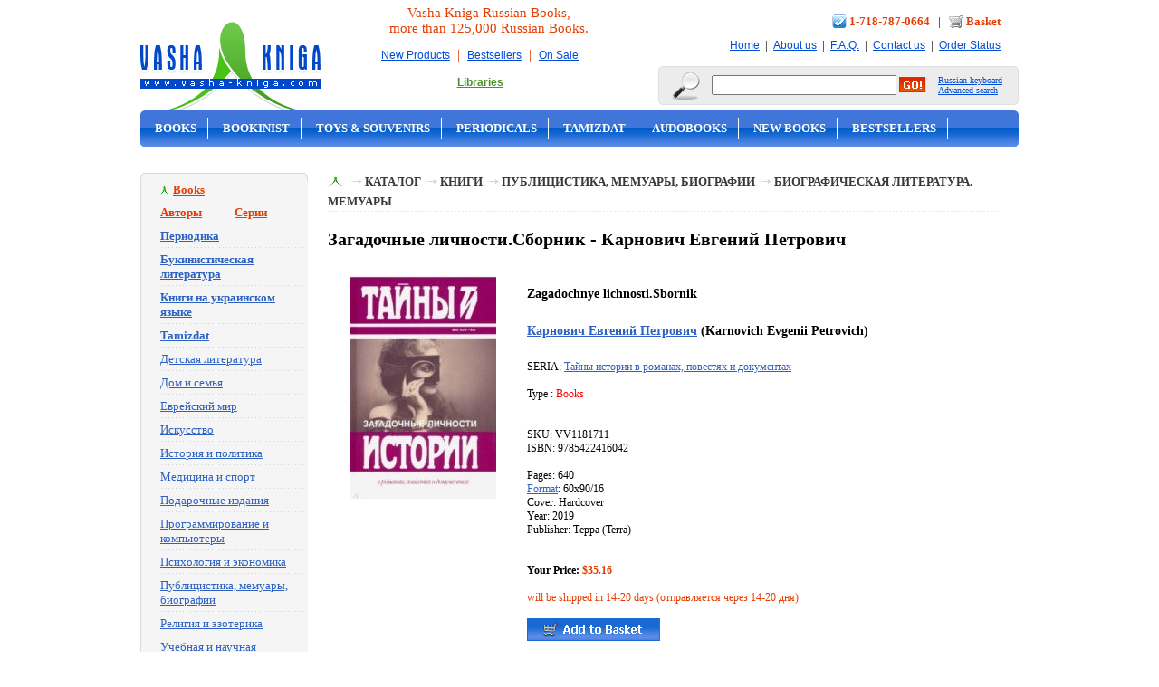

--- FILE ---
content_type: text/html
request_url: https://www.vasha-kniga.com/productdetail.asp?productid=1181711
body_size: 33850
content:


<!DOCTYPE html PUBLIC "-//W3C//DTD XHTML 1.0 Transitional//EN" "https://www.w3.org/TR/xhtml1/DTD/xhtml1-transitional.dtd">
<html xmlns="https://www.w3.org/1999/xhtml">



<html>
<head>

<title>Загадочные личности.Сборник -  Карнович Евгений Петрович - Zagadochnye lichnosti.Sbornik - Karnovich Evgenii Petrovich - 9785422416042</title>
<meta name="description" content="Во все времена находились люди, которые оставляли след в истории разных народов, но при этом их личность оставалась загадкой для современников и потомков. Рассказы о таких людях — шпионах, авантюристах, преступниках, мистификаторах — весьма благодатная почва для творчества, поэтому неудивительно, чт">
<meta name="keywords" content="Загадочные личности.Сборник,  Карнович Евгений Петрович, Zagadochnye lichnosti.Sbornik, Karnovich Evgenii Petrovich, 9785422416042, Тайны истории в романах, повестях и документах, russian books">
<meta http-equiv="Content-Type" content="text/html; charset=windows-1251">
<link rel="canonical" href="https://www.vasha-kniga.com/productdetail.asp?productid=1181711" />
<link href="style.css" rel="stylesheet" type="text/css" />
<link href="frames.css" rel="stylesheet" type="text/css" />
<link href="images/logoicon.ico" REL="shortcut icon">


<script type="text/javascript" src="lightbox/prototype.js"></script>
<script type="text/javascript" src="lightbox/scriptaculous.js?load=effects"></script>
<script type="text/javascript" src="lightbox/lightbox.js"></script>

<link rel="stylesheet" href="lightbox/lightbox.css" type="text/css" media="screen">

</head>

<body style="margin:0px">

<SCRIPT LANGUAGE=javascript>
<!--
function showKeyboard() {
keyboardWindow = window.open('keyboard.htm','keyboard','height=250,width=400, left=10,top=50');
keyboardWindow.focus();
}
function showKeyboardForInput(inputname) {
keyboardWindow = window.open('keyboard.asp?input='+inputname,'keyboard','height=250,width=400, left=10,top=50');
keyboardWindow.focus();
}
//-->
</SCRIPT>

<!-- Google tag (gtag.js) -->
<script async src="https://www.googletagmanager.com/gtag/js?id=G-4NTV6TGWSE"></script>
<script>   window.dataLayer = window.dataLayer || [];
function gtag(){dataLayer.push(arguments);}
gtag('js', new Date());
gtag('config', 'G-4NTV6TGWSE');
</script>

<a name=topofpage></a>
<div align="center">

  <table width="970" border="0" cellspacing="0" cellpadding="0">
    <tbody><tr>
      <td width="215" align="left"><a href="https://www.vasha-kniga.com"><img src="images/logo.gif" width="200" height="107" border="0" style="margin-top: 15px;"></a></td>
      <td class="promo" style="padding: 0 10px 0 15px;" align="center">
        Vasha Kniga Russian Books,<br />more than 125,000 Russian Books.
        <br />
        <div class="top_number">
        <a href="https://www.vasha-kniga.com/productlistnew.asp">New Products</a> &nbsp;|&nbsp; <a href="https://www.vasha-kniga.com/productlistbestsell.asp">Bestsellers</a> &nbsp;|&nbsp; <a href="https://www.vasha-kniga.com/productlistonsale.asp">On Sale</a>
        <br>
        <a href="https://www.vasha-kniga.com/lib_login.asp"><font color="#48932A"><b>Libraries</b></font></a>  <!-- &nbsp;|&nbsp; <a href="https://www.vasha-kniga.com/whole_login.asp"><font color="#48932A"><b>Wholesale</b></font></a> -->
        </div>
      </td>
      <td width="420" align="right">
      	<div class="top_number">
        	<img alt="" src="images/icon_phone.gif" width="16" height="15" style="vertical-align: middle; margin-bottom: 3px;">
            <strong><a href="https://www.vasha-kniga.com/contactus.asp" style="text-decoration: none; color:#e63c00; font-size:13px">1-718-787-0664</a></strong>
            &nbsp; | &nbsp;
            <img alt="" src="images/cart.png" style="vertical-align: middle; margin-bottom: 3px;">
            <strong><a href="https://www.vasha-kniga.com/basket.asp" style="text-decoration: none; color:#e63c00; font-size:13px">Basket</a></strong>
        	<br />
            <a href="https://www.vasha-kniga.com">Home</a> &nbsp;|&nbsp;
            <a href="https://www.vasha-kniga.com/aboutus.asp">About us</a> &nbsp;|&nbsp;
            <a href="https://www.vasha-kniga.com/faq.asp">F.A.Q.</a> &nbsp;|&nbsp;
            <a href="https://www.vasha-kniga.com/contactus.asp">Contact us</a> &nbsp;|&nbsp;
            <a href="https://www.vasha-kniga.com/orderstat.asp">Order Status</a>
      	</div>

        <table border="0" cellpadding="0" cellspacing="0">
            <tbody>
            	<tr>
                  <td valign="middle"><img alt="" src="images/search.gif"></td>
                  <td valign="middle" class="topsearch">&nbsp;</td>
                  <td class="topsearch"><form name="searchForm" id="searchForm" action="https://www.vasha-kniga.com/search.asp" method="post" style="margin: 0">
					<table border="0" cellspacing="0" cellpadding="0">
                        <tbody><tr>
                          <td><input name="SearchText" id="SearchText" type="text" class="searchform" value=""></td>
                          <td>&nbsp;</td>
                          <td><input name="image" type="image" src="images/btn_go.gif"></td>
                        </tr>
                  </tbody></table>
                  </form></td>
                  <td valign="middle" class="topsearch">&nbsp;</td>
                  <td valign="middle" align="left" class="topsearch"><a href="javascript:showKeyboard();" style="color:#004cd7; font-size: 10px">Russian keyboard</a>
                  <br />
                  <a href="https://www.vasha-kniga.com/searchextra.asp" style="color:#004cd7; font-size: 10px">Advanced search</a></td>
                  <td valign="middle" class="topsearch">&nbsp;</td>
                  <td class="topsearch"><img alt="" src="images/c_search_r.gif"></td>
                </tr>
    		</tbody>
        </table>
      </td>
    </tr>
  </tbody></table>

  <table width="970" border="0" cellspacing="0" cellpadding="0" align="center">
  <tbody><tr>
    <td valign="top"><div id="header">
        <table border="0" cellpadding="0" cellspacing="0" width="100%">
          <tbody><tr valign="top">
            <td width="970" height="40" align="left">
            	<ul class="top-links">
                    <li><a href="https://www.vasha-kniga.com/categorylist.asp?parentid=2">Books</a></li>
					<li><a href="https://www.vasha-kniga.com/categorylist.asp?parentid=293">Bookinist</a></li>
                    
                    <li><a href="https://www.vasha-kniga.com/categorylist.asp?parentid=224">Toys & Souvenirs</a></li> 
                    <li><a href="https://www.vasha-kniga.com/categorylist.asp?parentid=260">Periodicals</a></li>
					<li><a href="https://www.vasha-kniga.com/categorylist.asp?parentid=297">Tamizdat</a></li>
                    <li><a href="https://www.vasha-kniga.com/categorylist.asp?parentid=182">Audobooks</a></li>
                    <li><a href="https://www.vasha-kniga.com/productlistnew.asp">New Books</a></li>
					<li><a href="https://www.vasha-kniga.com/productlistbestsell.asp">Bestsellers</a></li>
					<li class="last"><a href="https://www.vasha-kniga.com/productlistonsale.asp">On Sale</a></li>
                </ul>
            </td>
          </tr>
        </tbody>
        </table>
    </div></td>
    </tr>
</tbody></table>

<table border="0" cellspacing="0" cellpadding="0" width="970">
  <tr>
    <td align="left" width="185" valign="top">


<!-- BOOKS -->
<table width="185" border="0" cellspacing="0" cellpadding="0">
	<tr><td colspan="3"><img src="images/tab_top.jpg"></td></tr>
	<tr><td class="frame_left"></td>
		<td bgcolor="#f5f5f5">
			<table width="165" border="0" cellspacing="0" cellpadding="2" align="right">
				<tr align="left">
					<td><div class="subtitle_categories"><a href="https://www.vasha-kniga.com/categorylist.asp?parentid=2"><font color=#e63c00>Books</font></a></div></td>
				</tr>
				<tr align="left">
					<td>
					<div class="categories"><a href="https://www.vasha-kniga.com/allauthors.asp"><b><font color="#e63c00">Авторы</font></b></a>&nbsp;&nbsp;&nbsp;&nbsp;&nbsp;&nbsp;&nbsp;&nbsp;&nbsp;&nbsp;&nbsp;&nbsp;<a href="https://www.vasha-kniga.com/allseria.asp"><b><font color="#e63c00">Серии</font></b></a></div>
					<div class="categories"><a href="https://www.vasha-kniga.com/categorylist.asp?parentid=260"><b>Периодика</b></a></div>
					<div class="categories"><a href="https://www.vasha-kniga.com/categorylist.asp?parentid=293"><b>Букинистическая литература</b></a></div>
					<div class="categories"><a href="https://www.vasha-kniga.com/categorylist.asp?parentid=296"><b>Книги на украинском языке</b></a></div>
					<div class="categories"><a href="https://www.vasha-kniga.com/categorylist.asp?parentid=297"><b>Tamizdat</b></a></div>
					<div class="categories"><a href="https://www.vasha-kniga.com/categorylist.asp?parentid=17">Детская литература</a></div>
					<div class="categories"><a href="https://www.vasha-kniga.com/categorylist.asp?parentid=10">Дом и семья</a></div>
					<div class="categories"><a href="https://www.vasha-kniga.com/categorylist.asp?parentid=16">Еврейский мир</a></div>
					<div class="categories"><a href="https://www.vasha-kniga.com/categorylist.asp?parentid=13">Искусство</a></div>
					<div class="categories"><a href="https://www.vasha-kniga.com/categorylist.asp?parentid=14">История и политика</a></div>
					<div class="categories"><a href="https://www.vasha-kniga.com/categorylist.asp?parentid=11">Медицина и спорт</a></div>
					<div class="categories"><a href="https://www.vasha-kniga.com/categorylist.asp?parentid=18">Подарочные издания</a></div>
					<div class="categories"><a href="https://www.vasha-kniga.com/categorylist.asp?parentid=4">Программирование и компьютеры</a></div>
					<div class="categories"><a href="https://www.vasha-kniga.com/categorylist.asp?parentid=6">Психология и экономика</a></div>
					<div class="categories"><a href="https://www.vasha-kniga.com/categorylist.asp?parentid=15">Публицистика, мемуары, биографии</a></div>
					<div class="categories"><a href="https://www.vasha-kniga.com/categorylist.asp?parentid=9">Религия и эзотерика</a></div>
					<div class="categories"><a href="https://www.vasha-kniga.com/categorylist.asp?parentid=8">Учебная и научная литература</a></div>
					<div class="categories"><a href="https://www.vasha-kniga.com/categorylist.asp?parentid=7">Филология</a></div>
					<div class="categories"><a href="https://www.vasha-kniga.com/categorylist.asp?parentid=5">Философия</a></div>
					<div class="categories"><a href="https://www.vasha-kniga.com/categorylist.asp?parentid=12">Хобби и досуг</a></div>
					<div class="categories"><a href="https://www.vasha-kniga.com/categorylist.asp?parentid=3">Художественная литература</a></div>
					<div class="subsubtitle"><a href="https://www.vasha-kniga.com/categorylist.asp?parentid=2">View All</a></div>
					</td>
			   </tr>
			</table>
		</td>
         <td class="frame_right"></td>
	</tr>
    <tr><td colspan="3"><img src="images/tab_bottom.jpg"></td></tr>
</table>
<!-- /BOOKS -->
<br />
<!-- DVD -->
<table width="185" border="0" cellspacing="0" cellpadding="0">
	<tr><td colspan="3"><img src="images/tab_top.jpg"></td></tr>
	<tr><td class="frame_left"></td>
		<td bgcolor="#f5f5f5">
			<table width="165" border="0" cellspacing="0" cellpadding="2" align="right">
				<tr align="left">
					<td><div class="subtitle_categories"><a href="https://www.vasha-kniga.com/categorylist.asp?parentid=180"><font color=#e63c00>DVD</font></a></div></td>
				</tr>
				<tr align="left">
					<td>
					<div class="categories"><a href="https://www.vasha-kniga.com/categorylist.asp?parentid=191">Детектив, Боевик</a></div>
					<div class="categories"><a href="https://www.vasha-kniga.com/categorylist.asp?parentid=183">Детское Кино</a></div>
					<div class="categories"><a href="https://www.vasha-kniga.com/categorylist.asp?parentid=190">Документальное Кино</a></div>
					<div class="categories"><a href="https://www.vasha-kniga.com/categorylist.asp?parentid=184">Драма. Мелодрама</a></div>
					<div class="categories"><a href="https://www.vasha-kniga.com/categorylist.asp?parentid=288">Классика</a></div>
					<div class="categories"><a href="https://www.vasha-kniga.com/categorylist.asp?parentid=185">Комедия</a></div>
					<div class="categories"><a href="https://www.vasha-kniga.com/categorylist.asp?parentid=186">Музыка. Опера. Балет</a></div>
					<div class="categories"><a href="https://www.vasha-kniga.com/categorylist.asp?parentid=187">Русский Сериал</a></div>
					<div class="categories"><a href="https://www.vasha-kniga.com/categorylist.asp?parentid=193">Юмор, Сатира</a></div>
					<div class="subsubtitle"><a href="https://www.vasha-kniga.com/categorylist.asp?parentid=180">View All</a></div>
					</td>
			   </tr>
			</table>
		</td>
         <td class="frame_right"></td>
	</tr>
    <tr><td colspan="3"><img src="images/tab_bottom.jpg"></td></tr>
</table>
<!-- /DVD -->
<br />
<!-- CD -->
<table width="185" border="0" cellspacing="0" cellpadding="0">
	<tr><td colspan="3"><img src="images/tab_top.jpg"></td></tr>
	<tr><td class="frame_left"></td>
		<td bgcolor="#f5f5f5">
			<table width="165" border="0" cellspacing="0" cellpadding="2" align="right">
				<tr align="left">
					<td><div class="subtitle_categories"><a href="https://www.vasha-kniga.com/categorylist.asp?parentid=181"><font color=#e63c00>CD</font></a></div></td>
				</tr>
				<tr align="left">
					<td>
					<div class="categories"><a href="https://www.vasha-kniga.com/categorylist.asp?parentid=181">Audio CD</a></div>
					<div class="subsubtitle"><a href="categorylist.asp?parentid=181">View All</a></div>
					</td>
			   </tr>
			</table>
		</td>
         <td class="frame_right"></td>
	</tr>
    <tr><td colspan="3"><img src="images/tab_bottom.jpg"></td></tr>
</table>
<!-- /CD -->
<br />
<!-- audio books -->
<table width="185" border="0" cellspacing="0" cellpadding="0">
	<tr><td colspan="3"><img src="images/tab_top.jpg"></td></tr>
	<tr><td class="frame_left"></td>
		<td bgcolor="#f5f5f5">
			<table width="165" border="0" cellspacing="0" cellpadding="2" align="right">
				<tr align="left">
					<td><div class="subtitle_categories"><a href="https://www.vasha-kniga.com/categorylist.asp?parentid=182"><font color=#e63c00>Audio Books</font></a></div></td>
				</tr>
				<tr align="left">
					<td>
					<div class="categories"><a href="https://www.vasha-kniga.com/categorylist.asp?parentid=182">Audio Books</a></div>
					<div class="subsubtitle"><a href="categorylist.asp?parentid=182">View All</a></div>
					</td>
			   </tr>
			</table>
		</td>
         <td class="frame_right"></td>
	</tr>
    <tr><td colspan="3"><img src="images/tab_bottom.jpg"></td></tr>
</table>
<!-- /audio books -->
<br />
<!-- toys -->
<table width="185" border="0" cellspacing="0" cellpadding="0">
	<tr><td colspan="3"><img src="images/tab_top.jpg"></td></tr>
	<tr><td class="frame_left"></td>
		<td bgcolor="#f5f5f5">
			<table width="165" border="0" cellspacing="0" cellpadding="2" align="right">
				<tr align="left">
					<td><div class="subtitle_categories"><a href="https://www.vasha-kniga.com/categorylist.asp?parentid=224"><font color=#e63c00>Toys and Souvenirs</font></a></div></td>
				</tr>
				<tr align="left">
					<td>
					<div class="categories"><a href="https://www.vasha-kniga.com/categorylist.asp?parentid=282">Educational</a></div>
					<div class="categories"><a href="https://www.vasha-kniga.com/categorylist.asp?parentid=281">Games</a></div>
					<div class="categories"><a href="https://www.vasha-kniga.com/categorylist.asp?parentid=226">Souvenirs</a></div>
					<div class="categories"><a href="https://www.vasha-kniga.com/categorylist.asp?parentid=225">Toys</a></div>
					<div class="categories"><a href="https://www.vasha-kniga.com/categorylist.asp?parentid=280">Training</a></div>
					<div class="subsubtitle"><a href="categorylist.asp?parentid=224">View All</a></div>
					</td>
			   </tr>
			</table>
		</td>
         <td class="frame_right"></td>
	</tr>
    <tr><td colspan="3"><img src="images/tab_bottom.jpg"></td></tr>
</table>
<!-- /toys -->
<br />
<a href="https://www.vasha-kniga.com/productlistnew.asp"><img alt="" src="images/banners/new_products.gif" border="0"/></a>
<br><br>
<a href="https://www.vasha-kniga.com/productlistbestsell.asp"><img alt="" src="images/banners/bestsell.jpg" border="0"/></a>
<br><br>
<a href="https://www.vasha-kniga.com/productlistonsale.asp"><img alt="" src="images/banners/sale.gif" border="0"/></a>
<br><br>

	</td>
    <td valign="top" class="main" align="left">







<div class="nav"><img alt="" src="images/icon_middle.gif" width="17" height="11" />&nbsp;&nbsp;<img src='images/point_nav.gif' width=15 height=8 />&nbsp;<a href='https://www.vasha-kniga.com/categorylist.asp?ParentID=1'>Каталог</a>&nbsp;<img src='images/point_nav.gif' width=15 height=8 />&nbsp;<a href='https://www.vasha-kniga.com/categorylist.asp?ParentID=2'>Книги</a>&nbsp;<img src='images/point_nav.gif' width=15 height=8 />&nbsp;<a href='https://www.vasha-kniga.com/categorylist.asp?ParentID=15'>Публицистика, мемуары, биографии</a>&nbsp;<img src='images/point_nav.gif' width=15 height=8 />&nbsp;<a href='https://www.vasha-kniga.com/categorylist.asp?ParentID=166'>Биографическая литература. Мемуары</a></div>

<div class="detail">
<h2>Загадочные личности.Сборник -  Карнович Евгений Петрович</h2>
<table width="100%"  border="0" cellspacing="10" cellpadding="0">
	<tr>
		<td width="200" valign=top align=center>

				<img src="https://www.vasha-kniga.com/images/products/146385.jpg" class="productdetailimage" onError="this.src='images/comingsoon_small.gif';">
		
<br />

		</td>
		<td valign="top">
					 <h3>Zagadochnye lichnosti.Sbornik</h3>

					 <!--<div class="title">Загадочные личности.Сборник</div>
   					 <div class="mainlink2">Zagadochnye lichnosti.Sbornik</div>-->



   					 <h3><div class="autor"><a href="productlistbyauthor.asp?look1=%CA%E0%F0%ED%EE%E2%E8%F7+%C5%E2%E3%E5%ED%E8%E9+%CF%E5%F2%F0%EE%E2%E8%F7&look2="> Карнович Евгений Петрович</a> (Karnovich Evgenii Petrovich)</div></h3>

					SERIA: <a href="productlistbyseria.asp?look1=%D2%E0%E9%ED%FB+%E8%F1%F2%EE%F0%E8%E8+%E2+%F0%EE%EC%E0%ED%E0%F5%2C+%EF%EE%E2%E5%F1%F2%FF%F5+%E8+%E4%EE%EA%F3%EC%E5%ED%F2%E0%F5">Тайны истории в романах, повестях и документах</a> <br />

						<br/>
						Type : <font color=red>Books</font><br><br>
						<br>
						
						SKU: VV1181711<br>
						
						ISBN: 9785422416042<br>
						

						<br>

 Pages: 640<br> 
      <a href="https://www.vasha-kniga.com/popup_info.asp?infoid=11" target="_blank" onclick="window.open(this.href,'newwindow','width=490,height=500,scrollbars=yes');return false;">Format</a>: 60x90/16<br>
 Cover: Hardcover<br>  Year: 2019<br> Publisher: Терра (Terra)<br>



<br />
<br />
			<strong>Your Price:</strong> <span class="price">$35.16</span>
			<br /><br />
<span class=red>will be shipped in 14-20 days (отправляется через 14-20 дня)</span>
			<br><br>
			
			<a href="basadd.asp?productid=1181711"><img src="images/btn_add_to_cart.gif" border="0" /></a>
			
			<br><br>
			<table width="100%" border="0" cellspacing="0" cellpadding="0">
			<tr>
			<td width="120" align="left"><img src="images/icon_print.gif" alt="Print" width="23" height="20" style="vertical-align:middle" /> <a href="https://www.vasha-kniga.com/productprint.asp?productid=1181711">Print this page</a> </td>
			<td width="130" align="left"><img src="images/icon_email.gif" alt="Email" width="23" height="20" style="vertical-align:middle" /> <a href="mailto:?subject=Check Vasha-Kniga.com&body=https://www.vasha-kniga.com/productdetail.asp?productid=1181711">E-mail to a friend</a> </td>
			<td align="left"><img src="images/icon_help.gif" alt="Help" width="21" height="20" style="vertical-align:middle" /> <a href="mailto:info@vasha-kniga.com?subject=Product question&body=https://www.vasha-kniga.com/productdetail.asp?productid=1181711">Ask question</a> </td>
			</tr>
			</table>
		</td>
	</tr>
</table>



<table width="100%" border="0" cellspacing="0" cellpadding="0">
	<tr>
		<td class="points">&nbsp;</td>
	</tr>
	<tr>
		<td class="autor">

		<strong>Краткая аннотация:</strong><br />Во все времена находились люди, которые оставляли след в истории разных народов, но при этом их личность оставалась загадкой для современников и потомков. Рассказы о таких людях — шпионах, авантюристах, преступниках, мистификаторах — весьма благодатная почва для творчества, поэтому неудивительно, что истории о загадочных личностях возникают то там, то тут, возбуждая воображение читателей. В сборник вошли две работы, посвященные означенной теме: «Замечательные и загадочные личности XVIII и XIX столетий» русского историка Е. П. Карновича (1823-1885) и «Загадочные личности и таинственные истории» немецкого политического писателя Ф. Бюлау (1805-1856).</td>
	</tr>
</table>



<br><br>


<table width="100%" border="0" cellspacing="2" cellpadding="0">
	<tr>
		<td colspan=3 class="points">&nbsp;</td>
	</tr>
	<tr>

            <td width="33%" valign="top">
			<table width="100%" border="0" cellspacing="0" cellpadding="0">
				<tr>
					<td width="70" valign="top"><a href="productdetail.asp?productid=1181951">

				<img src="images/products/146241.jpg" class="product" width="70" onError="this.src='images/comingsoon_small.gif';">
		

					</td>
					<td valign="top">
					<table width="100%" border="0" cellspacing="0" cellpadding="0">
						<tr>
							<td><div class="mainlink" ><a href="productdetail.asp?productid=1181951">Рюрик Скьёльдунг</a></div>
								<div class="mainlink2" ><a href="productdetail.asp?productid=1181951">Riurik Sk'el'dung</a></div>
								<div class="autor">Губарев О. </div>
							</td>
						</tr>
						<tr>
							<td>
								<strong>Your Price:</strong> <span class="price">$19.95</span><br />
								<a href="basadd.asp?productid=1181951"><img src="images/btn_buy_now.gif" border=0 vspace=2></a><br>
								<font color=red>shipped in 1-3 days </font>
							</td>
						</tr>
					</table>
					</td>
				</tr>
			</table>
			</td>


            <td width="33%" valign="top">
			<table width="100%" border="0" cellspacing="0" cellpadding="0">
				<tr>
					<td width="70" valign="top"><a href="productdetail.asp?productid=1181985">

				<img src="images/products/9785604065129.jpg" class="product" width="70" onError="this.src='images/comingsoon_small.gif';">
		

					</td>
					<td valign="top">
					<table width="100%" border="0" cellspacing="0" cellpadding="0">
						<tr>
							<td><div class="mainlink" ><a href="productdetail.asp?productid=1181985">Сюжет Бабеля</a></div>
								<div class="mainlink2" ><a href="productdetail.asp?productid=1181985">Siuzhet Babelia</a></div>
								<div class="autor">Бар-Селла Зеев </div>
							</td>
						</tr>
						<tr>
							<td>
								<strong>Your Price:</strong> <span class="price">$72.95</span><br />
								<a href="basadd.asp?productid=1181985"><img src="images/btn_buy_now.gif" border=0 vspace=2></a><br>
								<font color=red>shipped in 1-3 days </font>
							</td>
						</tr>
					</table>
					</td>
				</tr>
			</table>
			</td>


            <td width="33%" valign="top">
			<table width="100%" border="0" cellspacing="0" cellpadding="0">
				<tr>
					<td width="70" valign="top"><a href="productdetail.asp?productid=1182095">

				<img src="images/products/146385.jpg" class="product" width="70" onError="this.src='images/comingsoon_small.gif';">
		

					</td>
					<td valign="top">
					<table width="100%" border="0" cellspacing="0" cellpadding="0">
						<tr>
							<td><div class="mainlink" ><a href="productdetail.asp?productid=1182095">Загадочные личности истории</a></div>
								<div class="mainlink2" ><a href="productdetail.asp?productid=1182095">Zagadochnye lichnosti istorii</a></div>
								<div class="autor">Карнович Евгений Петрович </div>
							</td>
						</tr>
						<tr>
							<td>
								<strong>Your Price:</strong> <span class="price">$36.95</span><br />
								<a href="basadd.asp?productid=1182095"><img src="images/btn_buy_now.gif" border=0 vspace=2></a><br>
								<font color=red>shipped in 1-3 days </font>
							</td>
						</tr>
					</table>
					</td>
				</tr>
			</table>
			</td>


	</tr>
	<tr><td colspan=3 class="points">&nbsp;</td></tr>
	<tr>

            <td width="33%" valign="top">
			<table width="100%" border="0" cellspacing="0" cellpadding="0">
				<tr>
					<td width="70" valign="top"><a href="productdetail.asp?productid=1182103">

				<img src="images/products/1181332_img.jpg" class="product" width="70" onError="this.src='images/comingsoon_small.gif';">
		

					</td>
					<td valign="top">
					<table width="100%" border="0" cellspacing="0" cellpadding="0">
						<tr>
							<td><div class="mainlink" ><a href="productdetail.asp?productid=1182103">Forever Young. История Троя Сивана</a></div>
								<div class="mainlink2" ><a href="productdetail.asp?productid=1182103">Forever young</a></div>
								<div class="autor">Алана Вулф </div>
							</td>
						</tr>
						<tr>
							<td>
								<strong>Your Price:</strong> <span class="price">$15.95</span><br />
								<a href="basadd.asp?productid=1182103"><img src="images/btn_buy_now.gif" border=0 vspace=2></a><br>
								<font color=red>shipped in 1-3 days </font>
							</td>
						</tr>
					</table>
					</td>
				</tr>
			</table>
			</td>


            <td width="33%" valign="top">
			<table width="100%" border="0" cellspacing="0" cellpadding="0">
				<tr>
					<td width="70" valign="top"><a href="productdetail.asp?productid=1182135">

				<img src="images/products/146425.jpg" class="product" width="70" onError="this.src='images/comingsoon_small.gif';">
		

					</td>
					<td valign="top">
					<table width="100%" border="0" cellspacing="0" cellpadding="0">
						<tr>
							<td><div class="mainlink" ><a href="productdetail.asp?productid=1182135">Командующие фронтами и армиями в годы великой Отечественной войны</a></div>
								<div class="mainlink2" ><a href="productdetail.asp?productid=1182135">Komanduiushchie frontami i armiiami v gody velikoi Otechestvennoi voiny</a></div>
								<div class="autor">Малашенко Евгений Иванович </div>
							</td>
						</tr>
						<tr>
							<td>
								<strong>Your Price:</strong> <span class="price">$21.95</span><br />
								<a href="basadd.asp?productid=1182135"><img src="images/btn_buy_now.gif" border=0 vspace=2></a><br>
								<font color=red>shipped in 1-3 days </font>
							</td>
						</tr>
					</table>
					</td>
				</tr>
			</table>
			</td>


            <td width="33%" valign="top">
			<table width="100%" border="0" cellspacing="0" cellpadding="0">
				<tr>
					<td width="70" valign="top"><a href="productdetail.asp?productid=1183292">

				<img src="images/products/AA1183292.jpg" class="product" width="70" onError="this.src='images/comingsoon_small.gif';">
		

					</td>
					<td valign="top">
					<table width="100%" border="0" cellspacing="0" cellpadding="0">
						<tr>
							<td><div class="mainlink" ><a href="productdetail.asp?productid=1183292">Детство в европейских автобиографиях.От Античности до Нового времени</a></div>
								<div class="mainlink2" ><a href="productdetail.asp?productid=1183292">Detstvo v evropeiskikh avtobiografiiakh.Ot Antichnosti do Novogo vremeni</a></div>
								<div class="autor"> </div>
							</td>
						</tr>
						<tr>
							<td>
								<strong>Your Price:</strong> <span class="price">$63.97</span><br />
								<a href="basadd.asp?productid=1183292"><img src="images/btn_buy_now.gif" border=0 vspace=2></a><br>
								<font color=red>shipped in 14-20 days</font>
							</td>
						</tr>
					</table>
					</td>
				</tr>
			</table>
			</td>


	</tr>
	<tr><td colspan=3 class="points">&nbsp;</td></tr>
	<tr>

            <td width="33%" valign="top">
			<table width="100%" border="0" cellspacing="0" cellpadding="0">
				<tr>
					<td width="70" valign="top"><a href="productdetail.asp?productid=1183724">

				<img src="images/products/AA1183724.jpg" class="product" width="70" onError="this.src='images/comingsoon_small.gif';">
		

					</td>
					<td valign="top">
					<table width="100%" border="0" cellspacing="0" cellpadding="0">
						<tr>
							<td><div class="mainlink" ><a href="productdetail.asp?productid=1183724">Черчилль и Оруэлл.Битва за свободу</a></div>
								<div class="mainlink2" ><a href="productdetail.asp?productid=1183724">Cherchill' i Oruell.Bitva za svobodu</a></div>
								<div class="autor">Рикс Т. </div>
							</td>
						</tr>
						<tr>
							<td>
								<strong>Your Price:</strong> <span class="price">$34.87</span><br />
								<a href="basadd.asp?productid=1183724"><img src="images/btn_buy_now.gif" border=0 vspace=2></a><br>
								<font color=red>shipped in 14-20 days</font>
							</td>
						</tr>
					</table>
					</td>
				</tr>
			</table>
			</td>


            <td width="33%" valign="top">
			<table width="100%" border="0" cellspacing="0" cellpadding="0">
				<tr>
					<td width="70" valign="top"><a href="productdetail.asp?productid=1184184">

				<img src="images/products/147528.jpg" class="product" width="70" onError="this.src='images/comingsoon_small.gif';">
		

					</td>
					<td valign="top">
					<table width="100%" border="0" cellspacing="0" cellpadding="0">
						<tr>
							<td><div class="mainlink" ><a href="productdetail.asp?productid=1184184">ЖЗЛ: Заложники любви</a></div>
								<div class="mainlink2" ><a href="productdetail.asp?productid=1184184">ZhZL: Zalozhniki liubvi</a></div>
								<div class="autor">Сергеева-Клятис А.Ю. </div>
							</td>
						</tr>
						<tr>
							<td>
								<strong>Your Price:</strong> <span class="price">$37.35</span><br />
								<a href="basadd.asp?productid=1184184"><img src="images/btn_buy_now.gif" border=0 vspace=2></a><br>
								<font color=red>shipped in 14-20 days</font>
							</td>
						</tr>
					</table>
					</td>
				</tr>
			</table>
			</td>


            <td width="33%" valign="top">
			<table width="100%" border="0" cellspacing="0" cellpadding="0">
				<tr>
					<td width="70" valign="top"><a href="productdetail.asp?productid=1184432">

				<img src="images/products/AA1184432.jpg" class="product" width="70" onError="this.src='images/comingsoon_small.gif';">
		

					</td>
					<td valign="top">
					<table width="100%" border="0" cellspacing="0" cellpadding="0">
						<tr>
							<td><div class="mainlink" ><a href="productdetail.asp?productid=1184432">Молодой Толстой</a></div>
								<div class="mainlink2" ><a href="productdetail.asp?productid=1184432">Molodoi Tolstoi</a></div>
								<div class="autor">Эйхенбаум Б. </div>
							</td>
						</tr>
						<tr>
							<td>
								<strong>Your Price:</strong> <span class="price">$20.33</span><br />
								<a href="basadd.asp?productid=1184432"><img src="images/btn_buy_now.gif" border=0 vspace=2></a><br>
								<font color=red>shipped in 14-20 days</font>
							</td>
						</tr>
					</table>
					</td>
				</tr>
			</table>
			</td>


	</tr>
		</table>

<br><br>


</td>


  </tr>
</table>

<br/>
<br/>

<table width="970" border="0" cellspacing="0" cellpadding="0">
  <tr>
    <td width="174"><img alt="" src="images/cards.gif" width="174" height="43" /></td>
    <td width="651" class="footer" align="left">    	<a href="https://www.vasha-kniga.com">Home</a> &nbsp;    	<a href="https://www.vasha-kniga.com/aboutus.asp">About us</a> &nbsp;    	<a href="https://www.vasha-kniga.com/contactus.asp">Contact us</a> &nbsp;    	<a href="https://www.vasha-kniga.com/basket.asp">Basket</a> &nbsp;    	<a href="https://www.vasha-kniga.com/return.asp">Return Policy</a> &nbsp;		<a href="https://www.vasha-kniga.com/privacy.asp">Privacy Policy</a> &nbsp;
		<a href="https://www.vasha-kniga.com/terms.asp">Terms & Conditions</a> &nbsp;
		<a href="https://www.vasha-kniga.com/shipping.asp">Shipping charges</a> &nbsp;
		<a href="https://www.vasha-kniga.com/faq.asp">F.A.Q.</a> &nbsp;
		<br />Need help? <span style="color:#000000; font-weight:bold">1-718-787-0664</span>.    Online prices and selection generally match our retail stores, but may vary.    </td>
    <td class="footer" align="right"><a href="https://www.facebook.com/VashaKnigaCom"><img src="img/icon_facebook.png" height="25" border="0"></a> &nbsp; <a href="https://www.instagram.com/vasha.kniga/"><img src="img/icon_instagram.png" height="25" border="0"></a></td>
    <td width="4"><img alt="" src="images/corner_footer.gif" width="5" height="43" /></td>
  </tr>
</table>
<table width="970" border="0" cellspacing="0" cellpadding="0">
  <tr>
    <td align="center">
    <br/>
    Copyright © 2001 - 2026, Vasha-Kniga - virtual bookstore.
    <br/>
    </td>
  </tr>
</table>
<br>




</div>


<br />


<script type="text/javascript">
  var _gaq = _gaq || [];
  _gaq.push(['_setAccount', 'UA-17985320-1']);
  _gaq.push(['_trackPageview']);
  (function() {
    var ga = document.createElement('script'); ga.type = 'text/javascript'; ga.async = true;
    ga.src = ('https:' == document.location.protocol ? 'https://ssl' : 'http://www') + '.google-analytics.com/ga.js';
    var s = document.getElementsByTagName('script')[0]; s.parentNode.insertBefore(ga, s);
  })();
</script>



</body>
</html>




--- FILE ---
content_type: text/css
request_url: https://www.vasha-kniga.com/frames.css
body_size: 1952
content:
.frame_top {
	background-image: url(images/frames/top.gif);
	background-repeat: repeat-x;
	background-position: top;
}
.frame_top_tabs {
	background-image: url(images/frames/top_tabs.gif);
	background-repeat: no-repeat;
	background-position: top;
	width: 175px;
	height: 5px;
}
.frame_tabs {
	width: 185px;
}
.frame_left {
	background-image: url(images/frames/left.gif);
	background-repeat: repeat-y;
	background-position: left;
}
.frame_right {
	background-image: url(images/frames/right.gif);
	background-repeat: repeat-y;
	background-position: right;
}
.frame_bottom {
	background-image: url(images/frames/bottom.gif);
	background-repeat: repeat-x;
	background-position: bottom;
}
.frame3 {
	background-image: url(images/frames/1.gif);
	background-repeat: no-repeat;
	height: 5px;
	width: 5px;
}
.frame4 {
	background-image: url(images/frames/2.gif);
	background-repeat: no-repeat;
	height: 5px;
	width: 5px;
}
.frame1 {
	background-image: url(images/frames/3.gif);
	background-repeat: no-repeat;
	height: 5px;
	width: 5px;
}
.frame2 {
	background-image: url(images/frames/4.gif);
	background-repeat: no-repeat;
	height: 5px;
	width: 5px;
}
.frame_right_block_bot {
	background-image: url(images/frames/right_block_bot.gif);
	background-repeat: repeat-x;
	height:5px;
	background-position:bottom
}
.frame_right_flex{
	background-image: url(images/frames/right_flex.gif);
	background-repeat:repeat-y;
	padding-bottom:10px
	}
.frame_right_l{
	background-image: url(images/frames/right_block_left.gif);
	background-repeat: no-repeat;
	background-position:top;
	width:1px
	}
.frame_right_center{
	background-image: url(images/frames/right_block_center.gif);
	background-repeat: repeat-x;
	background-position:top;
	width:287px
	}
.frame_right_1{
	background-image: url(images/frames/right_block_c_l.gif);
	background-repeat: no-repeat;
	background-position:top;
	width:5px;
	height:5px	}
.frame_right_2{
	background-image: url(images/frames/right_block_c_r.gif);
	background-repeat: no-repeat;
	background-position:top;
	width:5px;
	height:5px	}